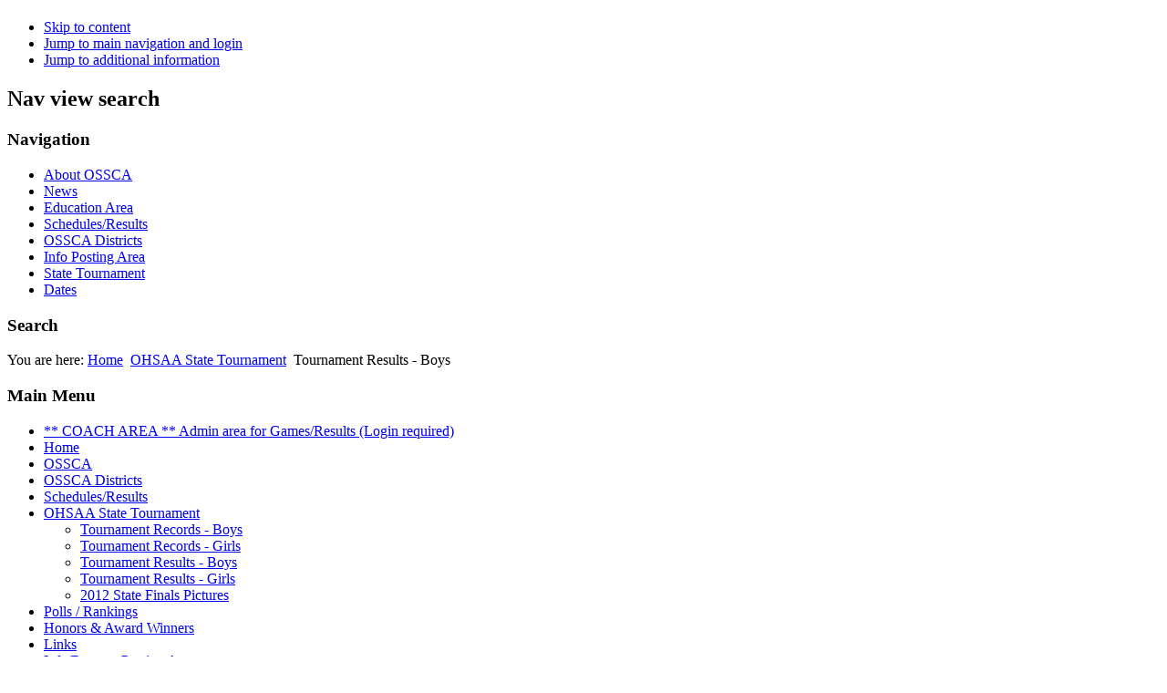

--- FILE ---
content_type: text/html; charset=utf-8
request_url: https://www.ossca.info/index.php/ohsaa-state-tournament/tournament-results-boys
body_size: 9368
content:
<!DOCTYPE html PUBLIC "-//W3C//DTD XHTML 1.0 Transitional//EN" "http://www.w3.org/TR/xhtml1/DTD/xhtml1-transitional.dtd">
<html xmlns="http://www.w3.org/1999/xhtml" xml:lang="en-gb" lang="en-gb" dir="ltr" >
        <head>
                  <base href="https://www.ossca.info/index.php/ohsaa-state-tournament/tournament-results-boys" />
  <meta http-equiv="content-type" content="text/html; charset=utf-8" />
  <meta name="keywords" content="OSSCA, Ohio Scholastic Soccer Coaches Association, Ohio High School Soccer, Soccer, Prep Soccer, Ohio Soccer, High Schools, High School" />
  <meta name="rights" content="Ohio Scholastic Soccer Coaches Association" />
  <meta name="author" content="Sean Humenansky" />
  <meta name="description" content="OSSCA - Ohio Scholastic Soccer Coaches Association" />
  <meta name="generator" content="Joomla! - Open Source Content Management" />
  <title>Tournament Results - Boys - OSSCA - Ohio Scholastic Soccer Coaches Association</title>
  <link href="/templates/beez_20/favicon.ico" rel="shortcut icon" type="image/vnd.microsoft.icon" />
  <script src="/media/system/js/mootools-core.js" type="text/javascript"></script>
  <script src="/media/system/js/core.js" type="text/javascript"></script>
  <script src="/media/system/js/caption.js" type="text/javascript"></script>
  <script src="/media/system/js/mootools-more.js" type="text/javascript"></script>
  <script src="/templates/beez_20/javascript/md_stylechanger.js" type="text/javascript" defer="defer"></script>
  <script type="text/javascript">
window.addEvent('load', function() {
				new JCaption('img.caption');
			});function keepAlive() {	var myAjax = new Request({method: "get", url: "index.php"}).send();} window.addEvent("domready", function(){ keepAlive.periodical(840000); });
  </script>

                <link rel="stylesheet" href="/templates/system/css/system.css" type="text/css" />
                <link rel="stylesheet" href="/templates/beez_20/css/position.css" type="text/css" media="screen,projection" />
                <link rel="stylesheet" href="/templates/beez_20/css/layout.css" type="text/css" media="screen,projection" />
                <link rel="stylesheet" href="/templates/beez_20/css/print.css" type="text/css" media="print" />
                <link rel="stylesheet" href="/templates/beez_20/css/general.css" type="text/css" />
                <link rel="stylesheet" href="/templates/beez_20/css/personal.css" type="text/css" />
                <!--[if lte IE 6]>
                <link href="/templates/beez_20/css/ieonly.css" rel="stylesheet" type="text/css" />

                                <style type="text/css">
                #line
                {      width:98% ;
                }
                .logoheader
                {
                        height:200px;

                }
                .logoheader2
                {
                        height:46px;

                }
                #header ul.menu
                {
                display:block !important;
                      width:98.2% ;


                }
                 </style>
                                <![endif]-->
                <!--[if IE 7]>
                        <link href="/templates/beez_20/css/ie7only.css" rel="stylesheet" type="text/css" />
                <![endif]-->
             
          <script type="text/javascript" src="/templates/beez_20/javascript/hide.js"></script>

                <script type="text/javascript">
                        var big ='72%';
                        var small='53%';
                        var altopen='is open';
                        var altclose='is closed';
                        var bildauf='/templates/beez_20/images/plus.png';
                        var bildzu='/templates/beez_20/images/minus.png';
                        var rightopen='Open info';
                        var rightclose='Close info';
                        var fontSizeTitle='Font size';
                        var bigger='Bigger';
                        var reset='Reset';
                        var smaller='Smaller';
                        var biggerTitle='Increase size';
                        var resetTitle='Revert styles to default';
                        var smallerTitle='Decrease size';
                </script>

        <script type="text/javascript"  src="https://www.ossca.info/plugins/system/encrypt/encrypt/encrypt.js"></script>
<script type="text/javascript">
var key = null;
setMaxDigits(67);
key = new RSAKeyPair(
"10001", 
"", 
"7A62C2DD5645BF72B4CDAF07275FEF2FB9BF46CD7B6A293D5046B3ACC41621796C347C8B9AC2DA6C86C32135BCFE567FD53F3CA46B32941CB63E7475C000B773"); 
</script>
<script type="text/javascript">
var plgEncrypt_controls = new Array();
var plgEncrypt_control;
plgEncrypt_control = new Object();
plgEncrypt_control.formid = 'login-form';
plgEncrypt_control.formName = '';
plgEncrypt_control.controlId = 'modlgn-passwd';
plgEncrypt_control.controlName = 'password';
plgEncrypt_control.encryptEmpty = 1;
plgEncrypt_control.minLength = 0;
plgEncrypt_control.showSignal = 1;
plgEncrypt_control.encrypted = false;
plgEncrypt_controls.push(plgEncrypt_control);
var plgEncrypt_EncryptedSignal = 'Encrypted';
</script>

</head>

        <body>

<div id="all">
        <div id="back">
                <div id="header">
                                <div class="logoheader_small_1">
  
                                        <h1 id="logo">

                                                                                                                        <span class="header1">
                                                                                </span></h1>
                                </div><!-- end logoheader -->
                                        <ul class="skiplinks">
                                                <li><a href="#main" class="u2">Skip to content</a></li>
                                                <li><a href="#nav" class="u2">Jump to main navigation and login</a></li>
                                                                                        <li><a href="#additional" class="u2">Jump to additional information</a></li>
                                                                                   </ul>
                                        <h2 class="unseen">Nav view search</h2>
                                        <h3 class="unseen">Navigation</h3>
                                        
<ul class="menu">
<li class="item-102"><a href="/index.php/about-ossca2" >About OSSCA</a></li><li class="item-103"><a href="/index.php/about-ossca2/ossca-news-announcements" >News</a></li><li class="item-104"><a href="/index.php/education-area" >Education Area</a></li><li class="item-105"><a href="http://www.ossca.org/schedules.asp" >Schedules/Results</a></li><li class="item-106"><a href="/index.php/districts" >OSSCA Districts</a></li><li class="item-107"><a href="/index.php/discussion-area" >Info Posting Area</a></li><li class="item-108 active"><a href="/index.php/ohsaa-state-tournament/tournament-results-boys" >State Tournament</a></li><li class="item-109"><a href="/index.php/dates" >Dates</a></li></ul>

                                        <div id="line">
                                        <div id="fontsize"></div>
                                        <h3 class="unseen">Search</h3>
                                        
                                        </div> <!-- end line -->


                        </div><!-- end header -->
                        <div id="contentarea2">
                                        <div id="breadcrumbs">

                                                        
<div class="breadcrumbs">
<span class="showHere">You are here: </span><a href="/" class="pathway">Home</a> <img src="/templates/beez_20/images/system/arrow.png" alt=""  /> <a href="/index.php/ohsaa-state-tournament/tournament-results-boys" class="pathway">OHSAA State Tournament</a> <img src="/templates/beez_20/images/system/arrow.png" alt=""  /> <span>Tournament Results - Boys</span></div>


                                        </div>

                                        

                                                        <div class="left1 " id="nav">
                                                   <div class="moduletable_menu">
 <h3><span
	class="backh"><span class="backh2"><span class="backh3">Main Menu</span></span></span></h3>
 
<ul class="menu">
<li class="item-214"><a href="https://www.ossca.org/login.asp" >** COACH AREA ** Admin area for Games/Results (Login required)</a></li><li class="item-101"><a href="/" >Home</a></li><li class="item-126 parent"><a href="/index.php/about-ossca2" >OSSCA</a></li><li class="item-110 parent"><a href="/index.php/districts" >OSSCA Districts</a></li><li class="item-200"><a href="http://www.ossca.org/schedules.asp" >Schedules/Results</a></li><li class="item-131 active deeper parent"><a href="/index.php/ohsaa-state-tournament/tournament-results-boys" >OHSAA State Tournament</a><ul><li class="item-134"><a href="/index.php/ohsaa-state-tournament/tournament-records-boys" >Tournament Records - Boys</a></li><li class="item-135"><a href="/index.php/ohsaa-state-tournament/tournament-records-girls" >Tournament Records - Girls</a></li><li class="item-132 current active"><a href="/index.php/ohsaa-state-tournament/tournament-results-boys" >Tournament Results - Boys</a></li><li class="item-133"><a href="/index.php/ohsaa-state-tournament/tournament-results-girls" >Tournament Results - Girls</a></li><li class="item-267 parent"><a href="/index.php/ohsaa-state-tournament/2012-state-finals-pictures" >2012 State Finals Pictures</a></li></ul></li><li class="item-136 parent"><a href="/index.php/polls" >Polls / Rankings</a></li><li class="item-240 parent"><a href="/index.php/honors-award-winners" >Honors &amp; Award Winners</a></li><li class="item-129"><a href="/index.php/links" >Links</a></li><li class="item-201 parent"><a href="/index.php/discussion-area" >Info/Request Posting Area</a></li></ul>
</div>
<div class="moduletable">
 <h3><span
	class="backh"><span class="backh2"><span class="backh3">Login Form - THIS IS NOT THE COACH ADMIN AREA!!! (See menu above)</span></span></span></h3>
 <form action="/index.php/ohsaa-state-tournament/tournament-results-boys" method="post" id="login-form"  onsubmit="encrypt_plugin_encryptform('', 'login-form', this);">
<input type="hidden" name="formtoken__login-form" id="formtoken__login-form" value="zzwofntyxcepxsei"/>
<input type="hidden" name="encrypted__login-form_password_modlgn-passwd" id="encrypted__login-form_password_modlgn-passwd" value=""/>
		<fieldset class="userdata">
	<p id="form-login-username">
		<label for="modlgn-username">User Name</label>
		<input id="modlgn-username" type="text" name="username" class="inputbox"  size="18" />
	</p>
	<p id="form-login-password">
		<label for="modlgn-passwd">Password</label>
		<input id="modlgn-passwd" type="password" name="password" class="inputbox" size="18"  />
	</p>
		<p id="form-login-remember">
		<label for="modlgn-remember">Remember Me</label>
		<input id="modlgn-remember" type="checkbox" name="remember" class="inputbox" value="yes"/>
	</p>
		<input type="submit" name="Submit" class="button" value="Log in" />
	<input type="hidden" name="option" value="com_users" />
	<input type="hidden" name="task" value="user.login" />
	<input type="hidden" name="return" value="aW5kZXgucGhwP0l0ZW1pZD0xMzI=" />
	<input type="hidden" name="920463e7e7dd4580041be6a863b9f6db" value="1" />	</fieldset>
	<ul>
		<li>
			<a href="/index.php/component/users/?view=reset">
			Forgot your password?</a>
		</li>
		<li>
			<a href="/index.php/component/users/?view=remind">
			Forgot your username?</a>
		</li>
			</ul>
	</form>
</div>

                                                                
                                                                


                                                        </div><!-- end navi -->
               
                                        <div id="wrapper" >

                                                <div id="main">

                                                
                                                        
<div id="system-message-container">
</div>
                                                        <div class="item-page">

	<h2>
			<a href="/index.php/ohsaa-state-tournament/tournament-results-boys">
		Tournament Results - Boys</a>
		</h2>





	<dl class="article-info">
	<dt class="article-info-term">Details</dt>
	<dd class="modified">
	Last Updated on Monday, 04 October 2021 17:35	</dd>
	<dd class="published">
	Published on Tuesday, 07 February 2012 00:34	</dd>
	<dd class="createdby">
				Written by Sean Humenansky		</dd>
	</dl>



<h3>Boys | <span style="text-decoration: underline;"><a href="/index.php/ohsaa-state-tournament/tournament-results-girls">Girls</a></span></h3>
<table width="100%" border="0" cellspacing="2" cellpadding="1">
<tbody>
<tr class="front-copy" valign="top">
<td width="25"><strong>Year </strong></td>
<td width="15"><strong>Div. </strong></td>
<td width="44%"><strong>Champion </strong></td>
<td> </td>
<td width="44%"><strong>Runner-Up </strong></td>
</tr>
<tr valign="top">
<td colspan="5" width="100%"><img src="/images/black.gif" border="0" width="100%" height="1" /></td>
</tr>
<!-- 2018 ----------------------------------------------------------------------------------------->
<tr class="front-copy" valign="top">
<td>2018</td>
<td>I</td>
<td><strong>Medina </strong>1 (OT) <br />18-1-4, Coach:</td>
<td> </td>
<td><strong>Archbishop Moeller (Cincinnati)</strong>0<br />19-2-3, Coach:</td>
</tr>
<tr class="front-copy" valign="top">
<td> </td>
<td>II</td>
<td><strong>Summit Country Day (Cincinnati) </strong>4<br />16-6-0, Coach:</td>
<td> </td>
<td><strong>Revere (Richfield) </strong>0 <br />17-3-3, Coach:</td>
</tr>
<tr class="front-copy" valign="top">
<td> </td>
<td>III</td>
<td><strong>Archbold  </strong>2<br />22-1-0, Coach:</td>
<td> </td>
<td><strong>Dayton Christian </strong>1<br />20-3-1, Coach: </td>
</tr>
<tr class="front-copy" valign="top">
<td colspan="5"> </td>
</tr>
<tr valign="top">
<td colspan="5" width="100%"><img src="/images/black.gif" border="0" width="100%" height="1" /></td>
</tr>
<!-- 2017 ----------------------------------------------------------------------------------------->
<tr class="front-copy" valign="top">
<td>2017</td>
<td>I</td>
<td><strong>Beavercreek </strong>1 (OT) <br />21-0-2, Coach: John Guiliano</td>
<td> </td>
<td><strong>Medina </strong>0<br />16-2-5</td>
</tr>
<tr class="front-copy" valign="top">
<td> </td>
<td>II</td>
<td><strong>St. Francis De Sales (Columbus) </strong>4<br />22-0-1, Coach: Dominic Romanelli</td>
<td> </td>
<td><strong>Bay (Bay Village) </strong>0 <br />17-5-1</td>
</tr>
<tr class="front-copy" valign="top">
<td> </td>
<td>III</td>
<td><strong>Summit Country Day (Cincinnati)  </strong>1<br />17-3-5, Coach: Barnard Baker</td>
<td> </td>
<td><strong>Ottawa Hills (Toledo) </strong>3<br />20-1-2</td>
</tr>
<tr class="front-copy" valign="top">
<td colspan="5"> </td>
</tr>
<tr valign="top">
<td colspan="5" width="100%"><img src="/images/black.gif" border="0" width="100%" height="1" /></td>
</tr>
<!-- 2016 ----------------------------------------------------------------------------------------->
<tr class="front-copy" valign="top">
<td>2016</td>
<td>I</td>
<td><strong>St. Ignatius (Cleveland) 2</strong><br />21-0-2, Coach: Michael McLaughlin</td>
<td> </td>
<td><strong>St. Charles (Columbus) </strong>1<br />19-1-1</td>
</tr>
<tr class="front-copy" valign="top">
<td> </td>
<td>II</td>
<td><strong>Archbishop Alter (Kettering) </strong>1 (OT) <br />20-1-2, Coach: Bob "Wiz" Ellis</td>
<td> </td>
<td><strong>Revere (Richfield) </strong>0 <br />16-4-3</td>
</tr>
<tr class="front-copy" valign="top">
<td> </td>
<td>III</td>
<td><strong>Summit Country Day (Cincinnati)  </strong>9<br />21-1-1</td>
<td> </td>
<td><strong>Central Christian (Kidron) </strong>3<br />20-1-2</td>
</tr>
<tr class="front-copy" valign="top">
<td colspan="5"> </td>
</tr>
<tr valign="top">
<td colspan="5" width="100%"><img src="/images/black.gif" border="0" width="100%" height="1" /></td>
</tr>
<!-- 2015 ----------------------------------------------------------------------------------------->
<tr class="front-copy" valign="top">
<td>2015</td>
<td>I</td>
<td><strong>St. Ignatius (Cleveland) </strong>4<br />21-0-1, Coach: Michael McLaughlin</td>
<td> </td>
<td><strong>Davidson (Hilliard) </strong>0<br />18-1-3</td>
</tr>
<tr class="front-copy" valign="top">
<td> </td>
<td>II</td>
<td><strong>St. Francis DeSales (Columbus) </strong>1<br />19-2-2</td>
<td> </td>
<td><strong>Bay (Bay Village) </strong>0 <br />16-4-3</td>
</tr>
<tr class="front-copy" valign="top">
<td> </td>
<td>III</td>
<td><strong>Summit Country Day (Cincinnati) 9</strong><br />19-2-2</td>
<td> </td>
<td><strong>South Range (Canfield) 0</strong><br />18-4-0</td>
</tr>
<tr class="front-copy" valign="top">
<td colspan="5"> </td>
</tr>
<tr valign="top">
<td colspan="5" width="100%"><img src="/images/black.gif" border="0" width="100%" height="1" /></td>
</tr>
<!-- 2013 ----------------------------------------------------------------------------------------->
<tr class="front-copy" valign="top">
<td>2013</td>
<td>I</td>
<td><strong>Mason </strong>1 <br />22-0-1, Coach: Paul Reedy</td>
<td> </td>
<td><strong>Mentor </strong>0 <br />18-1-4, Coach: Chris Payne</td>
</tr>
<tr class="front-copy" valign="top">
<td> </td>
<td>II</td>
<td><strong>Revere (Richfield) </strong>2 <br />21-0-2, Coach: Sandor Jakab</td>
<td> </td>
<td><strong>Bishop Watterson (Columbus) </strong>0 <br />18-5-0, Coach: Chad Smith</td>
</tr>
<tr class="front-copy" valign="top">
<td> </td>
<td>III</td>
<td><strong>Summit Country Day (Cincinnati)</strong> 2<br />16-2-4, Coach: Barnard Baker</td>
<td> </td>
<td><strong>Mansfield Christian </strong>1<br />21-2-1, Coach: Jesse Rider</td>
</tr>
<tr class="front-copy" valign="top">
<td colspan="5"> </td>
</tr>
<tr valign="top">
<td colspan="5" width="100%"><img src="/images/black.gif" border="0" width="100%" height="1" /></td>
</tr>
<!-- 2012 ----------------------------------------------------------------------------------------->
<tr class="front-copy" valign="top">
<td>2012</td>
<td>I</td>
<td><strong>Olentangy Liberty (Powell) </strong>2 <br />22-1-0, Coach: Coach Rick Collins</td>
<td> </td>
<td><strong>Southview (Sylvania) </strong>0 <br />17-4-2, Coach: Chad Cody</td>
</tr>
<tr class="front-copy" valign="top">
<td> </td>
<td>II</td>
<td><strong>Carroll (Dayton) </strong>2 <br />19-0-4, Coach: Scott Molfenter</td>
<td> </td>
<td><strong>Cuyahoga Valley Christian Academy (Cuyahoga Falls)</strong><strong> </strong>0 <br />15-7-0, Coach: Jon Taylor</td>
</tr>
<tr class="front-copy" valign="top">
<td> </td>
<td>III</td>
<td><strong>Summit Country Day (Cincinnati)</strong> 2<br />19-2-1, Coach: Barnard Baker</td>
<td> </td>
<td><strong>Hawken (Gates Mills) </strong>0<br />17-2-4, Coach: Dani Giulvezan</td>
</tr>
<tr class="front-copy" valign="top">
<td colspan="5"> </td>
</tr>
<tr valign="top">
<td colspan="5" width="100%"><img src="/images/black.gif" border="0" width="100%" height="1" /></td>
</tr>
<!-- 2011 ----------------------------------------------------------------------------------------->
<tr class="front-copy" valign="top">
<td>2011</td>
<td>I</td>
<td><strong>St. Ignatius (Cleveland) </strong>4 <br />22-1-1, Coach: Michael McLaughlin</td>
<td> </td>
<td><strong>Olentangy Liberty (Powell) </strong><strong> </strong>2 <br />16-3-3</td>
</tr>
<tr class="front-copy" valign="top">
<td> </td>
<td>II</td>
<td><strong>Carroll (Dayton) </strong>3 <br />23-0-0, Coach: Scott Molfenter</td>
<td> </td>
<td><strong>Revere (Richfield) </strong>0 <br />18-1-4, Coach: Sandor Jakab</td>
</tr>
<tr class="front-copy" valign="top">
<td> </td>
<td>III</td>
<td><strong>Worthington Christian (Worthington)</strong> 2<br />18-4-1</td>
<td> </td>
<td><strong>Hawken (Gates Mills) </strong>0<br />18-4-0</td>
</tr>
<tr class="front-copy" valign="top">
<td colspan="5"> </td>
</tr>
<tr valign="top">
<td colspan="5" width="100%"><img src="/images/black.gif" border="0" width="100%" height="1" /></td>
</tr>
<!-- 2010 ----------------------------------------------------------------------------------------->
<tr class="front-copy" valign="top">
<td>2010</td>
<td>I</td>
<td><strong>St. Ignatius (Cleveland) </strong>4 <br />23-0-0, Coach: Michael McLaughlin</td>
<td> </td>
<td><strong>Centerville </strong>1 <br />20-1-2</td>
</tr>
<tr class="front-copy" valign="top">
<td> </td>
<td>II</td>
<td><strong>Carroll (Dayton) </strong>3 <br />19-2-2, Coach: Scott Molfenter</td>
<td> </td>
<td><strong>Revere (Richfield) </strong>2<br />20-3-0, Coach: Sandor Jakab</td>
</tr>
<tr class="front-copy" valign="top">
<td> </td>
<td>III</td>
<td><strong>Cuyahoga Valley Christian Academy (Cuyahoga Falls) </strong>2 <br />18-3-1</td>
<td> </td>
<td><strong>Worthington Christian (Columbus) </strong>1<br />16-5-2</td>
</tr>
<tr class="front-copy" valign="top">
<td colspan="5"> </td>
</tr>
<tr valign="top">
<td colspan="5" width="100%"><img src="/images/black.gif" border="0" width="100%" height="1" /></td>
</tr>
<tr class="front-copy" valign="top">
<td>2009</td>
<td>I</td>
<td><strong>Lincoln (Gahanna) </strong>1 (SO) <br />22-0-1</td>
<td> </td>
<td><strong>St. Ignatius (Cleveland) </strong>0<br />22-1-0, Coach: Michael McLaughlin</td>
</tr>
<tr class="front-copy" valign="top">
<td> </td>
<td>II</td>
<td><strong>St. Francis DeSales (Columbus) </strong>1 <br />19-1-3</td>
<td> </td>
<td><strong>Bay (Bay Village) </strong>0<br />19-2-2</td>
</tr>
<tr class="front-copy" valign="top">
<td> </td>
<td>III</td>
<td><strong>Worthington Christian (Columbus) </strong>2 (OT) <br />18-1-4</td>
<td> </td>
<td><strong>Cuyahoga Valley Christian Academy (Cuyahoga Falls) </strong>1<br />16-1-5</td>
</tr>
<tr class="front-copy" valign="top">
<td colspan="5"> </td>
</tr>
<tr valign="top">
<td colspan="5" width="100%"><img src="/images/black.gif" border="0" width="100%" height="1" /></td>
</tr>
<tr class="front-copy" valign="top">
<td>2008</td>
<td>I</td>
<td><strong>St. Ignatius (Cleveland) </strong>1 <br />18-1-3, Coach: Michael McLaughlin</td>
<td> </td>
<td><strong>Beavercreek </strong>0<br />20-2-1, Coach: John Guiliano</td>
</tr>
<tr class="front-copy" valign="top">
<td> </td>
<td>II</td>
<td><strong>Carroll (Dayton) </strong>3 (SO) <br />20-1-2, Coach: Scott Molfenter</td>
<td> </td>
<td><strong>Cuyahoga Valley Christian Academy (Cuyahoga Falls) </strong>2<br />19-3-1</td>
</tr>
<tr class="front-copy" valign="top">
<td> </td>
<td>III</td>
<td><strong>Ottawa Hills </strong>1 <br />20-3-0</td>
<td> </td>
<td><strong>Worthington Christian (Columbus) </strong>0<br />18-4-1</td>
</tr>
<tr class="front-copy" valign="top">
<td colspan="5"> </td>
</tr>
<tr valign="top">
<td colspan="5" width="100%"><img src="/images/black.gif" border="0" width="100%" height="1" /></td>
</tr>
<tr class="front-copy" valign="top">
<td>2007</td>
<td>I</td>
<td><strong>Davidson (Hilliard)</strong> 2 <br />18-2-1</td>
<td> </td>
<td><strong>Jackson (Massillon)</strong> 1<br />18-2-3</td>
</tr>
<tr class="front-copy" valign="top">
<td> </td>
<td>II</td>
<td><strong>Cuyahoga Valley Christian Academy (Cuyahoga Falls) </strong>2 <br />18-1-3</td>
<td> </td>
<td><strong>Archbishop Alter (Kettering)</strong> 0<br />18-3-2, Coach: Bob Ellis</td>
</tr>
<tr class="front-copy" valign="top">
<td> </td>
<td>III</td>
<td><strong>Catholic Central (Springfield)</strong> 2 (OT)<br />21-1-1, Coach: Shane Lathem</td>
<td> </td>
<td><strong>Hawken (Gates Mills)</strong> 0<br />18-2-2</td>
</tr>
<tr class="front-copy" valign="top">
<td colspan="5"> </td>
</tr>
<tr valign="top">
<td colspan="5" width="100%"><img src="/images/black.gif" border="0" width="100%" height="1" /></td>
</tr>
<tr class="front-copy" valign="top">
<td>2006</td>
<td>I</td>
<td><strong>Stow-Monroe Falls</strong><strong> </strong>1 (SO)<br />21-0-2</td>
<td> </td>
<td><strong>Fairfield</strong> 0<br />20-1-2</td>
</tr>
<tr class="front-copy" valign="top">
<td> </td>
<td>II</td>
<td><strong>Walsh Jesuit (Cuyahoga Falls)</strong><strong> </strong>2 <br />21-2-0, Coach: John Kissner</td>
<td> </td>
<td><strong>Archbishop Alter (Kettering)</strong> 0<br />18-3-1, Coach: Bob Ellis</td>
</tr>
<tr class="front-copy" valign="top">
<td> </td>
<td>III</td>
<td><strong>Worthington Christian</strong><strong> (Columbus) </strong>1 (SO)<br />20-1-1</td>
<td> </td>
<td><strong>Wickcliffe</strong> 0<br />18-5-1</td>
</tr>
<tr class="front-copy" valign="top">
<td colspan="5"> </td>
</tr>
<tr valign="top">
<td colspan="5" width="100%"><img src="/images/black.gif" border="0" width="100%" height="1" /></td>
</tr>
<tr class="front-copy" valign="top">
<td>2005</td>
<td>I</td>
<td><strong>St. Ignatius (Cleveland)</strong><strong> </strong>3<br />23-0-0, Coach: Michael McLaughlin</td>
<td> </td>
<td><strong>St. Xavier (Cincinnati)</strong> 1<br />18-3-1, Coach: Henry Ahrens</td>
</tr>
<tr class="front-copy" valign="top">
<td> </td>
<td>II</td>
<td><strong>Bexley (Columbus)</strong><strong> </strong>2 (SO)<br />19-1-3, Coach: Jim Daugherty</td>
<td> </td>
<td><strong>Bay (Bay Village)</strong> 1<br />Coach: Robert Dougherty</td>
</tr>
<tr class="front-copy" valign="top">
<td> </td>
<td>III</td>
<td><strong>Greeneview (Jamestown)</strong><strong> </strong>1 (SO)<br />23-0-0, Coach: Bob Eakins</td>
<td> </td>
<td><strong>Cardinal Mooney (Youngstown)</strong> 0<br />18-4-1, Coach: Lenny Krispinsky</td>
</tr>
<tr class="front-copy" valign="top">
<td colspan="5"> </td>
</tr>
<tr valign="top">
<td colspan="5" width="100%"><img src="/images/black.gif" border="0" width="100%" height="1" /></td>
</tr>
<tr class="front-copy" valign="top">
<td>2004</td>
<td>I</td>
<td><strong>St. Ignatius (Cleveland)</strong><strong> </strong>1 <br />19-2-2, Coach: Michael McLaughlin</td>
<td> </td>
<td><strong>North (Westerville)</strong> 0<br />17-2-4, Coach: Andrew Arthurs</td>
</tr>
<tr class="front-copy" valign="top">
<td> </td>
<td>II</td>
<td><strong>Watkins Memorial (Pataskala)</strong><strong> </strong>1 (OT)<br />21-2-1, Coach: Dieter Thellman</td>
<td> </td>
<td><strong>Cardinal Mooney (Youngstown)</strong> 0<br />20-2-1, Coach: Len Krispinsky</td>
</tr>
<tr class="front-copy" valign="top">
<td> </td>
<td>III</td>
<td><strong>Cuyahoga Valley Christian Academy (Cuyahoga Falls) </strong>1 <br />19-2-1, Coach: Jason Spodnik</td>
<td> </td>
<td><strong>Cincinnati Hills Christian Academy</strong> 0<br />13-8-2, Coach: George Stinson</td>
</tr>
<tr class="front-copy" valign="top">
<td colspan="5"> </td>
</tr>
<tr valign="top">
<td colspan="5" width="100%"><img src="/images/black.gif" border="0" width="100%" height="1" /></td>
</tr>
<tr class="front-copy" valign="top">
<td>2003</td>
<td>I</td>
<td><strong>North (Westerville)</strong><strong> </strong>1<br />18-1-4, Coach: Andrew Arthurs</td>
<td> </td>
<td><strong>St. Francis (Toledo)</strong> 0<br />20-1-2, Coach: John Orozco</td>
</tr>
<tr class="front-copy" valign="top">
<td> </td>
<td>II</td>
<td><strong>Bexley (Columbus)</strong><strong> </strong>4<br />22-1-0, Coach: Jon Leach</td>
<td> </td>
<td><strong>Chagrin Falls</strong> 0<br />15-7-1, Coach: Mario Gerhardt</td>
</tr>
<tr class="front-copy" valign="top">
<td> </td>
<td>III</td>
<td><strong>Madeira (Cincinnati)</strong><strong> </strong>3<br />21-0-2, Coach: Jon Unger</td>
<td> </td>
<td><strong>Hawken (Gates Mills)</strong> 1<br />20-2-1, Coach: Dani Giulvezan</td>
</tr>
<tr class="front-copy" valign="top">
<td colspan="5"> </td>
</tr>
<tr valign="top">
<td colspan="5" width="100%"><img src="/images/black.gif" border="0" width="100%" height="1" /></td>
</tr>
<tr class="front-copy" valign="top">
<td>2002</td>
<td>I</td>
<td><strong>Hudson</strong><strong> </strong>4 <br />20-0-2, Coach: Michael Payne</td>
<td> </td>
<td><strong>Thomas Worthington (Columbus)</strong> 1<br />19-1-3, Coach: Willy Merrick</td>
</tr>
<tr class="front-copy" valign="top">
<td> </td>
<td>II</td>
<td><strong>Cardinal Mooney (Youngstown)</strong><strong> </strong>2 (OT)<br />21-2-0, Coach: Len Krispinsky</td>
<td> </td>
<td><strong>St. Francis DeSales (Columbus)</strong> 1<br />15-3-5, Coach: Jason Ricci</td>
</tr>
<tr class="front-copy" valign="top">
<td> </td>
<td>III</td>
<td><strong>Madeira (Cincinnati)</strong><strong> </strong>1 (SO)<br />23-0-0, Coach: Jon Unger</td>
<td> </td>
<td><strong>Cuyahoga Valley Christian Academy (Cuyahoga Falls) </strong>0<br />17-4-2, Coach: Jason Spodnik</td>
</tr>
<tr class="front-copy" valign="top">
<td colspan="5"> </td>
</tr>
<tr valign="top">
<td colspan="5" width="100%"><img src="/images/black.gif" border="0" width="100%" height="1" /></td>
</tr>
<tr class="front-copy" valign="top">
<td>2001</td>
<td>I</td>
<td><strong>Thomas Worthington (Columbus)</strong><strong> </strong>2 (SO)<br />19-1-2, Coach: Willy Merrick</td>
<td> </td>
<td><strong>Perrysburg</strong> 1<br />18-2-3, Coach: Pete Raffa</td>
</tr>
<tr class="front-copy" valign="top">
<td> </td>
<td>II</td>
<td><strong>Turpin (Cincinnati)</strong><strong> </strong>2 <br />21-0-1, Coach: John Basalyga</td>
<td> </td>
<td><strong>Walsh Jesuit (Cuyahoga Falls)</strong> 1<br />16-3-2, Coach: John Kissner</td>
</tr>
<tr class="front-copy" valign="top">
<td> </td>
<td>III</td>
<td><strong>Catholic Central (Springfield)</strong><strong> </strong>3 <br />19-2-1, Coach: Shane Latham</td>
<td> </td>
<td><strong>Hawken (Gates Mills)</strong> 2<br />13-6-3, Coach: Patrick Sweeney</td>
</tr>
<tr class="front-copy" valign="top">
<td colspan="5"> </td>
</tr>
<tr valign="top">
<td colspan="5" width="100%"><img src="/images/black.gif" border="0" width="100%" height="1" /></td>
</tr>
<tr class="front-copy" valign="top">
<td>2000</td>
<td>I</td>
<td><strong>Kilbourne (Worthington)</strong> 2<br />18-4-1, Coach: Jeff Vincent</td>
<td> </td>
<td><strong>North Olmstead</strong> 0<br />19-3-1, Coach: Chris Marsh</td>
</tr>
<tr class="front-copy" valign="top">
<td> </td>
<td>II</td>
<td><strong>Turpin (Cincinnati)</strong> 4<br />19-2-2, Coach: John Basalyga</td>
<td> </td>
<td><strong>Walsh Jesuit (Cuyahoga Falls)</strong> 0<br />16-5-1, Coach: John Kissner</td>
</tr>
<tr class="front-copy" valign="top">
<td> </td>
<td>III</td>
<td><strong>Hawken (Gates Mills)</strong> 3<br />21-0-2, Coach: Pat Sweeney</td>
<td> </td>
<td><strong>Worthington Christian (Columbus)</strong> 0<br />17-3-2, Coach: Chuck Grant</td>
</tr>
<tr class="front-copy" valign="top">
<td colspan="5"> </td>
</tr>
<tr valign="top">
<td colspan="5" width="100%"><img src="/images/black.gif" border="0" width="100%" height="1" /></td>
</tr>
<tr class="front-copy" valign="top">
<td>1999</td>
<td>I</td>
<td><strong>North Olmstead</strong> 2 (SO)<br />17-2-4, Coach: Christian Marsh</td>
<td> </td>
<td><strong>North (Westerville)</strong> 1<br />18-2-3, Coach: Andrew Arthurs</td>
</tr>
<tr class="front-copy" valign="top">
<td> </td>
<td>II</td>
<td><strong>Summit Country Day (Cincinnati)</strong> 1 <br />19-2-2, Coach: Charlie Cooke</td>
<td> </td>
<td><strong>Hawken (Gates Mills)</strong> 0<br />19-2-3, Coach: Tom Turner</td>
</tr>
<tr class="front-copy" valign="top">
<td colspan="5"> </td>
</tr>
<tr valign="top">
<td colspan="5" width="100%"><img src="/images/black.gif" border="0" width="100%" height="1" /></td>
</tr>
<tr class="front-copy" valign="top">
<td>1998</td>
<td>I</td>
<td><strong>Thomas Worthington (Columbus)</strong> 3<br />21-0-2, Coach: Ian Hamilton</td>
<td> </td>
<td><strong>Hudson</strong> 0<br />21-3-0, Coach: Tim Patterson</td>
</tr>
<tr class="front-copy" valign="top">
<td> </td>
<td>II</td>
<td><strong>Archbishop Alter (Kettering)</strong> 3<br />17-4-2, Coach: Bob Ellis</td>
<td> </td>
<td><strong>Northwest</strong> <strong>(Canal Fulton) </strong>0<br />21-1-2, Coach: Joe Garisto</td>
</tr>
<tr class="front-copy" valign="top">
<td colspan="5"> </td>
</tr>
<tr valign="top">
<td colspan="5" width="100%"><img src="/images/black.gif" border="0" width="100%" height="1" /></td>
</tr>
<tr class="front-copy" valign="top">
<td>1997</td>
<td>I</td>
<td><strong>Strongsville</strong> 2<br />18-2-3, Coach: Tobey Cook</td>
<td> </td>
<td><strong>North (Westerville)</strong> 1<br />20-2-1, Coach: Andrew Arthurs</td>
</tr>
<tr class="front-copy" valign="top">
<td> </td>
<td>II</td>
<td><strong>St. Francis DeSales (Columbus)</strong> 3<br />19-5-0, Coach: Sully Hilton</td>
<td> </td>
<td><strong>Hawken (Gates Mills)</strong> 1<br />20-2-1, Coach: Tom Turner</td>
</tr>
<tr class="front-copy" valign="top">
<td colspan="5"> </td>
</tr>
<tr valign="top">
<td colspan="5" width="100%"><img src="/images/black.gif" border="0" width="100%" height="1" /></td>
</tr>
<tr class="front-copy" valign="top">
<td>1996</td>
<td>I</td>
<td><strong>North Olmstead</strong> 2<br />18-1-4, Coach: Christian Marsh</td>
<td> </td>
<td><strong>Centerville</strong> 1<br />20-1-1, Coach: Brian Stevens</td>
</tr>
<tr class="front-copy" valign="top">
<td> </td>
<td>II</td>
<td><strong>Archbishop Alter (Kettering)</strong> 2<br />16-4-3, Coach: Bob Ellis</td>
<td> </td>
<td><strong>Hawken (Gates Mills)</strong> 0<br />20-3-2, Coach: Tom Turner</td>
</tr>
<tr class="front-copy" valign="top">
<td colspan="5"> </td>
</tr>
<tr valign="top">
<td colspan="5" width="100%"><img src="/images/black.gif" border="0" width="100%" height="1" /></td>
</tr>
<tr class="front-copy" valign="top">
<td>1995</td>
<td>I</td>
<td><strong>North (Westerville)</strong> 2<br />20-3-0, Coach: Andrew Arthurs</td>
<td> </td>
<td><strong>Findlay</strong> 1<br />19-5-0, Coach: Albert Laux</td>
</tr>
<tr class="front-copy" valign="top">
<td> </td>
<td>II</td>
<td><strong>Columbus Academy (Gahanna)</strong> 3<br />19-4-0, Coach: Kyle Tong</td>
<td> </td>
<td><strong>Revere (Richfield)</strong> 2<br />16-5-2, Coach: John Johnson</td>
</tr>
<tr class="front-copy" valign="top">
<td colspan="5"> </td>
</tr>
<tr valign="top">
<td colspan="5" width="100%"><img src="/images/black.gif" border="0" width="100%" height="1" /></td>
</tr>
<tr class="front-copy" valign="top">
<td>1994</td>
<td>I</td>
<td><strong>Mentor</strong> 3<br />17-1-5, Coach: Tom Mackar</td>
<td> </td>
<td><strong>Centerville</strong> 1<br />15-6-2, Coach: Brian Stevens</td>
</tr>
<tr class="front-copy" valign="top">
<td> </td>
<td>II</td>
<td><strong>Coply</strong> 2<br />14-5-4, Coach: Douglas Boerma</td>
<td> </td>
<td><strong>Archbishop Alter (Kettering)</strong> 1<br />15-6-2, Coach: Bob Ellis</td>
</tr>
<tr class="front-copy" valign="top">
<td colspan="5"> </td>
</tr>
<tr valign="top">
<td colspan="5" width="100%"><img src="/images/black.gif" border="0" width="100%" height="1" /></td>
</tr>
<tr class="front-copy" valign="top">
<td>1993</td>
<td>I</td>
<td><strong>Brecksville-Broadview Heights</strong><strong> </strong>3<br />22-0-0, Coach: Tony Niccoli</td>
<td> </td>
<td><strong>Wayne (Huber Heights)</strong><strong> </strong>0<br />18-3-1, Coach: Dennis Snider</td>
</tr>
<tr class="front-copy" valign="top">
<td> </td>
<td>II</td>
<td><strong>Bay (Bay Village)</strong><strong> </strong>2<br />20-1-0, Coach: Sam Massad</td>
<td> </td>
<td><strong>Archbishop Alter (Kettering)</strong><strong> </strong>1<br />19-1-3, Coach: Bob Ellis</td>
</tr>
<tr class="front-copy" valign="top">
<td colspan="5"> </td>
</tr>
<tr valign="top">
<td colspan="5" width="100%"><img src="/images/black.gif" border="0" width="100%" height="1" /></td>
</tr>
<tr class="front-copy" valign="top">
<td>1992</td>
<td>I</td>
<td><strong>Brecksville-Broadview Heights</strong><strong> </strong>1<br />17-1-4, Coach: Tony Niccoli</td>
<td> </td>
<td><strong>South (Westerville)</strong> 0<br />19-2-2, Coach: Steve Serr</td>
</tr>
<tr class="front-copy" valign="top">
<td> </td>
<td>II</td>
<td><strong>St. Francis DeSales (Columbus)</strong><strong> </strong>3<br />21-0-2, Coach: Rob Lehman</td>
<td> </td>
<td><strong>University School (Huntington Valley)</strong> 1<br />16-3-4, Coach: Gary Bingham</td>
</tr>
<tr class="front-copy" valign="top">
<td colspan="5"> </td>
</tr>
<tr valign="top">
<td colspan="5" width="100%"><img src="/images/black.gif" border="0" width="100%" height="1" /></td>
</tr>
<tr class="front-copy" valign="top">
<td>1991</td>
<td>I</td>
<td><strong>Thomas Worthington (Columbus)</strong> 3 <br />21-1-1, Coach: Ian Hamilton</td>
<td> </td>
<td><strong>Walsh Jesuit (Cuyahoga Falls)</strong> 0<br />16-1-5, Coach: John Kissner</td>
</tr>
<tr class="front-copy" valign="top">
<td> </td>
<td>II</td>
<td><strong>Bay (Bay Village)</strong> 2 (SO)<br />20-1-2, Coach: Sam Massad</td>
<td> </td>
<td><strong>St. Charles (Columbus)</strong> 1<br />17-3-3, Coach: Angelo Catenacci</td>
</tr>
<tr class="front-copy" valign="top">
<td colspan="5"> </td>
</tr>
<tr valign="top">
<td colspan="5" width="100%"><img src="/images/black.gif" border="0" width="100%" height="1" /></td>
</tr>
<tr class="front-copy" valign="top">
<td>1990</td>
<td>I</td>
<td><strong>Walsh Jesuit (Cuyahoga Falls)</strong> 1 (SO)<br />23-1-1, Coach: John Kissner</td>
<td> </td>
<td><strong>Beavercreek</strong> 0<br />17-3-4, Coach: John Guilliano</td>
</tr>
<tr class="front-copy" valign="top">
<td> </td>
<td>II</td>
<td><strong>Roger Bacon (Cincinnati)</strong> 1 <br />18-3-4, Coach: Dick Arzman</td>
<td> </td>
<td><strong>St. Francis DeSales (Columbus)</strong> 0<br />18-3-4, Coach: Rob Lehman</td>
</tr>
<tr class="front-copy" valign="top">
<td colspan="5"> </td>
</tr>
<tr valign="top">
<td colspan="5" width="100%"><img src="/images/black.gif" border="0" width="100%" height="1" /></td>
</tr>
<tr class="front-copy" valign="top">
<td>1989</td>
<td>I</td>
<td><strong>South (Westerville)</strong> 4<br />23-1-1, Coach: Steve Serr</td>
<td> </td>
<td><strong>North Olmstead</strong> 2<br />23-2-0, Coach: Tom Hatfield</td>
</tr>
<tr class="front-copy" valign="top">
<td> </td>
<td>II</td>
<td><strong>Roger Bacon (Cincinnati)</strong> 4<br />21-1-3, Coach: Dick Arzman</td>
<td> </td>
<td><strong>Canfield</strong> 0<br />21-2-2, Coach: Lee Fry</td>
</tr>
<tr class="front-copy" valign="top">
<td colspan="5"> </td>
</tr>
<tr valign="top">
<td colspan="5" width="100%"><img src="/images/black.gif" border="0" width="100%" height="1" /></td>
</tr>
<tr class="front-copy" valign="top">
<td>1988</td>
<td>AAA</td>
<td><strong>Northmont (Clayton)</strong> 4 <br />25-0-0, Coach: George Demetriades</td>
<td> </td>
<td><strong>North Olmstead</strong> 0<br />19-2-4, Coach: Tom Hatfield</td>
</tr>
<tr class="front-copy" valign="top">
<td> </td>
<td>A-AA</td>
<td><strong>Archbishop Alter (Kettering)</strong> 2 (SO)<br />17-3-4, Coach: Roy Bohaboy</td>
<td> </td>
<td><strong>St. Charles (Columbus)</strong> 1<br />21-1-3, Coach: Ed Geraghy</td>
</tr>
<tr class="front-copy" valign="top">
<td colspan="5"> </td>
</tr>
<tr valign="top">
<td colspan="5" width="100%"><img src="/images/black.gif" border="0" width="100%" height="1" /></td>
</tr>
<tr class="front-copy" valign="top">
<td>1987</td>
<td>AAA</td>
<td><strong>Archbishop Alter (Kettering)</strong> 2 <br />21-3-2, Coach: Roy Bohaboy</td>
<td> </td>
<td><strong>Walsh Jesuit (Cuyahoga Falls)</strong> 1<br />16-4-5, Coach: John Kissner</td>
</tr>
<tr class="front-copy" valign="top">
<td> </td>
<td>A-AA</td>
<td><strong>Chagrin Falls Kenston</strong> 2 (2 OT)<br />16-4-5, Coach: Marty Dworak</td>
<td> </td>
<td><strong>Indian Hill (Cincinnati)</strong> 1<br />16-6-3, Coach: James Vockell</td>
</tr>
<tr class="front-copy" valign="top">
<td colspan="5"> </td>
</tr>
<tr valign="top">
<td colspan="5" width="100%"><img src="/images/black.gif" border="0" width="100%" height="1" /></td>
</tr>
<tr class="front-copy" valign="top">
<td>1986</td>
<td>AAA</td>
<td><strong>Turpin (Cincinnati)</strong> 3<br />23-1-1, Coach: John Basalyga</td>
<td> </td>
<td><strong>Walsh Jesuit (Cuyahoga Falls)</strong> 2<br />22-3-1, Coach: John Kissner</td>
</tr>
<tr class="front-copy" valign="top">
<td> </td>
<td>A-AA</td>
<td><strong>St. Francis DeSales (Columbus)</strong> 2<br />18-6-1, Coach: Steve Rand</td>
<td> </td>
<td><strong>Indian Hill (Cincinnati)</strong> 0<br />18-5-1, Coach: James Vockell</td>
</tr>
<tr class="front-copy" valign="top">
<td colspan="5"> </td>
</tr>
<tr valign="top">
<td colspan="5" width="100%"><img src="/images/black.gif" border="0" width="100%" height="1" /></td>
</tr>
<tr class="front-copy" valign="top">
<td>1985</td>
<td>AAA</td>
<td><strong>North Olmstead</strong> 3<br />25-0-0, Coach: Tom Hatfield</td>
<td> </td>
<td><strong>Centerville</strong> 1<br />24-1-0, Coach: Gary Avedikian</td>
</tr>
<tr class="front-copy" valign="top">
<td> </td>
<td>A-AA</td>
<td><strong>St. Charles (Columbus)</strong> 3<br />21-2-1, Coach: Glen Morton</td>
<td> </td>
<td><strong>Greenon (Springfield)</strong> 1<br />14-7-4, Coach: Gene Pitstick</td>
</tr>
<tr class="front-copy" valign="top">
<td colspan="5"> </td>
</tr>
<tr valign="top">
<td colspan="5" width="100%"><img src="/images/black.gif" border="0" width="100%" height="1" /></td>
</tr>
<tr class="front-copy" valign="top">
<td>1984</td>
<td>AAA</td>
<td><strong>Centerville</strong> 2 (OT)<br />20-2-3, Coach: Gary Avedikian</td>
<td> </td>
<td><strong>North Olmstead</strong> 1<br />20-1-3, Coach: Tom Hatfield</td>
</tr>
<tr class="front-copy" valign="top">
<td> </td>
<td>A-AA</td>
<td><strong>Archbishop McNicholas (Cincinnati)</strong> 2 <br />19-3-1, Coach: Steve Teetor</td>
<td> </td>
<td><strong>Copley</strong> 1<br />18-4-2, Coach: George Jalics</td>
</tr>
<tr class="front-copy" valign="top">
<td colspan="5"> </td>
</tr>
<tr valign="top">
<td colspan="5" width="100%"><img src="/images/black.gif" border="0" width="100%" height="1" /></td>
</tr>
<tr class="front-copy" valign="top">
<td>1983</td>
<td>AAA</td>
<td><strong>St. Xavier (Cincinnati)</strong> 2<br />21-1-1, Coach: Dick Murphy</td>
<td> </td>
<td><strong>North Royalton</strong> 0<br />18-4-1, Coach: Jim Tyma</td>
</tr>
<tr class="front-copy" valign="top">
<td> </td>
<td>A-AA</td>
<td><strong>St. Charles (Columbus)</strong> 2<br />21-1-0, Coach: Ron Wigg</td>
<td> </td>
<td><strong>Finneytown (Cincinnati)</strong> 0<br />11-9-3, Coach: Alan Robertson</td>
</tr>
<tr class="front-copy" valign="top">
<td colspan="5"> </td>
</tr>
<tr valign="top">
<td colspan="5" width="100%"><img src="/images/black.gif" border="0" width="100%" height="1" /></td>
</tr>
<tr class="front-copy" valign="top">
<td>1982</td>
<td>AAA</td>
<td><strong>Walsh Jesuit (Cuyahoga Falls)</strong> 1 (SO)<br />16-2-3, Coach: John Kissner</td>
<td> </td>
<td><strong>Centerville</strong> 0<br />21-1-1, Coach: Gary Avedikian</td>
</tr>
<tr class="front-copy" valign="top">
<td> </td>
<td>A-AA</td>
<td><strong>Chaminade Julienne (Dayton)</strong> 2 <br />14-6-3, Coach: Pete Hayes</td>
<td> </td>
<td><strong>St. Vincent-St. Mary (Akron)</strong> 0<br />12-7-1, Coach: Bill Bamboa</td>
</tr>
<tr class="front-copy" valign="top">
<td colspan="5"> </td>
</tr>
<tr valign="top">
<td colspan="5" width="100%"><img src="/images/black.gif" border="0" width="100%" height="1" /></td>
</tr>
<tr class="front-copy" valign="top">
<td>1981</td>
<td>AAA</td>
<td><strong>Brecksville-Broadview Heights</strong> 1<br />19-2-0, Coach: Tony Niccoli</td>
<td> </td>
<td><strong>Centerville</strong> 0<br />20-3-1, Coach: Gary Avedikian</td>
</tr>
<tr class="front-copy" valign="top">
<td> </td>
<td>A-AA</td>
<td><strong>Finneytown (Cincinnati)</strong> 0<br />16-3-2, Coach: Alan Robertson</td>
<td> </td>
<td><strong>St. Charles (Columbus)</strong> 0<br />15-3-4, Coach: John Bluem</td>
</tr>
<tr class="front-copy" valign="top">
<td colspan="5"> </td>
</tr>
<tr valign="top">
<td colspan="5" width="100%"><img src="/images/black.gif" border="0" width="100%" height="1" /></td>
</tr>
<tr class="front-copy" valign="top">
<td>1980</td>
<td> </td>
<td><strong>Carroll (Dayton)</strong> 2 (2 OT)<br />15-5-1, Coach: Mike Donohue</td>
<td> </td>
<td><strong>Oak Hills (Cincinnati)</strong> 1<br />16-4-2, Coach: Chuck Ausman</td>
</tr>
<tr class="front-copy" valign="top">
<td colspan="5"> </td>
</tr>
<tr valign="top">
<td colspan="5" width="100%"><img src="/images/black.gif" border="0" width="100%" height="1" /></td>
</tr>
<tr class="front-copy" valign="top">
<td>1979</td>
<td> </td>
<td><strong>North Royalton</strong> 3<br />21-0-0, Coach: James Castanien</td>
<td> </td>
<td><strong>Findlay</strong> 0<br />22-1-0, Coach: Albert Laux</td>
</tr>
<tr class="front-copy" valign="top">
<td colspan="5"> </td>
</tr>
<tr valign="top">
<td colspan="5" width="100%"><img src="/images/black.gif" border="0" width="100%" height="1" /></td>
</tr>
<tr class="front-copy" valign="top">
<td>1978</td>
<td> </td>
<td><strong>Northmont (Clayton)</strong> 2<br />12-1-1, Coach: George Demetriades</td>
<td> </td>
<td><strong>Anderson (Cincinnati)</strong> 0<br />14-2-5, Coach: Glen Morton</td>
</tr>
<tr class="front-copy" valign="top">
<td colspan="5"> </td>
</tr>
<tr valign="top">
<td colspan="5" width="100%"><img src="/images/black.gif" border="0" width="100%" height="1" /></td>
</tr>
<tr class="front-copy" valign="top">
<td>1977</td>
<td> </td>
<td><strong>North Olmstead</strong> 2<br />19-1-1, Coach: Tom Hatfield</td>
<td> </td>
<td><strong>Roger Bacon (St. Bernard)</strong> 0<br />15-3-2, Coach: Jim Williamson</td>
</tr>
<tr class="front-copy" valign="top">
<td colspan="5"> </td>
</tr>
<tr valign="top">
<td colspan="5" width="100%"><img src="/images/black.gif" border="0" width="100%" height="1" /></td>
</tr>
<tr class="front-copy" valign="top">
<td>1976</td>
<td> </td>
<td><strong>Finneytown (Cincinnati)</strong> 2<br />14-4-1, Coach: Bob Muro</td>
<td> </td>
<td><strong>Brecksville-Broadview Heights</strong> 0<br />20-1-0, Coach: Tony Niccoli</td>
</tr>
</tbody>
</table> 
<div class="content-links">
	<ul>
			</ul>
	</div>
	
</div>


                                                </div><!-- end main -->

                                        </div><!-- end wrapper -->

                                                                        <h2 class="unseen">
                                                Additional information                                        </h2>
                                        <div id="close">
                                                <a href="#" onclick="auf('right')">
                                                        <span id="bild">
                                                                Close info</span></a>
                                        </div>


                                        <div id="right">
                                                <a id="additional"></a>
                                                <div class="moduletable">
 <h3><span
	class="backh"><span class="backh2"><span class="backh3">Partners</span></span></span></h3>
 <div class="bannergroup">

	<div class="banneritem">
																																																															<a
							href="/index.php/component/banners/click/2" target="_blank"
							title="NFHS">
							<img
								src="https://www.ossca.info/_logos/logo_NFHS.gif"
								alt="NFHS"
																							/>
						</a>
																<div class="clr"></div>
	</div>
	<div class="banneritem">
																																																															<a
							href="/index.php/component/banners/click/3" target="_blank"
							title="OHSAA">
							<img
								src="https://www.ossca.info/_logos/logo_OHSAA.png"
								alt="OHSAA"
																							/>
						</a>
																<div class="clr"></div>
	</div>
	<div class="banneritem">
																																																															<a
							href="/index.php/component/banners/click/1" target="_blank"
							title="United Soccer Coaches">
							<img
								src="https://www.ossca.info/images/United_Soccer_Coaches_logo.png"
								alt="United Soccer Coaches"
																							/>
						</a>
																<div class="clr"></div>
	</div>

</div>
</div>

                                                
                                                
                                        </div><!-- end right -->
                                        
                        
                                <div class="wrap"></div>

                                </div> <!-- end contentarea -->

                        </div><!-- back -->

                </div><!-- all -->

                <div id="footer-outer">
                        
                        <div id="footer-sub">


                                <div id="footer">

                                        
                                        <p>
                                                Powered by <a href="http://www.joomla.org/">Joomla!&#174;</a>
                                        </p>


                                </div><!-- end footer -->

                        </div>

                </div>
        
        </body>
</html>
